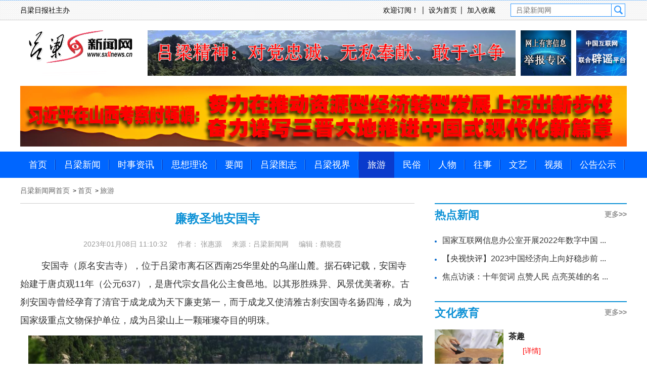

--- FILE ---
content_type: text/html
request_url: https://www.sxllnews.cn/2023-01/08/8_136723.html
body_size: 18780
content:
<!doctype html>
<html lang="en">
<head>
	<meta charset="UTF-8">

<title>廉教圣地安国寺__吕梁新闻网</title>

	<link rel="stylesheet" type="text/css" href="https://www.sxllnews.cn/dist/css/base.css">
	<link rel="stylesheet" type="text/css" href="https://www.sxllnews.cn/dist/css/page01.css">
</head>
<body>
<style>
   .text h2 {
	   font-size:18px;
	   color:#0f92d6;
	   font-weight: normal;}
	   .text h3 {
	   font-size:18px;
	   color:#0f92d6;
	   font-weight: normal;}
	   .text h1 {
		   color:#0f92d6;}
</style>
<!-- search -->
   <div class="search">
       <div class="searchs">
        <p> 吕梁日报社主办</p>
       <form action="http://www.sxllnews.cn:8080/servlet/SearchServlet.do" name="form1" method="post" target="_blank">
        <input type="text" class="tit" placeholder="吕梁新闻网" name="contentKey" id="contentKey">
        <input type="button" class="sea" value="" name="search" onClick="javascript:per_submit()">
        <input type="hidden" name="op" value="single">  
        <input type="hidden" name="siteID" value="">
        <input type="hidden" name="op" value="datetime">
        <input type="hidden" name="changechannel" value="1">  
       </form>
       <ul>
        <li><a href="javascript:;">欢迎订阅！</a></li>
        <li><a href="javascript:;"  onclick="SetHome(this,location.href);">设为首页</a></li>
        <li><a href="javascript:;"  onclick="AddFavorite('我的网站',location.href)">加入收藏</a></li>       
       </ul>
     </div>
   </div>
<style>
    .navs ul li a {
        padding: 0 17px;
    }
	.Figure3 img { width: 100px;height:90px;}
	.Figure4 img { width: 100px;height:90px;margin-left:10px;}
    </style>
<!-- Head figure -->

   <div class="HeadFigure"">
           <a href="http://www.sxllnews.cn/index.html" class="logo"><img src="http://www.sxllnews.cn/dist/images/logo.png" alt=""></a>
           
<a href="http://www.sxllnews.cn/index.html" class="Figure1"><img src="https://www.sxllnews.cn/pic/2022-04/24/511c8054-4550-4643-b204-85269132f8a7.jpg" alt=""></a>
      
        <a href="https://www.sxllnews.cn/2020-05/12/6_61732.html" class="Figure3" target="_blank"><img src="http://www.sxllnews.cn/dist/images/httpswww.12377.cn.jpg" alt=""></a>
       <a href="http://www.piyao.org.cn" class="Figure4" target="_blank"><img src="http://www.sxllnews.cn/dist/images/httpwww.piyao.org.cn.jpg" alt=""></a>

   </div>
   <div style="width:1200px;margin:0 auto;margin-bottom:10px;">
<a href="https://www.sxllnews.cn/2025-07/10/5_224751.html"><img src="https://www.sxllnews.cn/pic/2025-07/10/843ed62b-ad1d-4855-aa47-fb9e20f3dda5.jpg" style="width:1200px;"></a>
</div>
<!-- nav -->
   <div class="nav">
       <div class="navs">
           <ul>
            
<li><a href="https://www.sxllnews.cn/index.html" data-id="1">首页</a></li>

            
<li><a href="https://www.sxllnews.cn/3.html" data-id="3">吕梁新闻</a></li>


<li><a href="https://www.sxllnews.cn/2.html" data-id="2">时事资讯</a></li>


<li><a href="https://www.sxllnews.cn/4.html" data-id="4">思想理论</a></li>


<li><a href="https://www.sxllnews.cn/13.html" data-id="13">要闻</a></li>


<li><a href="https://www.sxllnews.cn/15.html" data-id="15">吕梁图志</a></li>


<li><a href="https://www.sxllnews.cn/197.html" data-id="7">吕梁视界</a></li>


<li><a href="https://www.sxllnews.cn/8.html" data-id="8">旅游</a></li>


<li><a href="https://www.sxllnews.cn/9.html" data-id="9">民俗</a></li>


<li><a href="https://www.sxllnews.cn/10.html" data-id="10">人物</a></li>


<li><a href="https://www.sxllnews.cn/11.html" data-id="11">往事</a></li>


<li><a href="https://www.sxllnews.cn/12.html" data-id="12">文艺</a></li>


<li><a href="https://www.sxllnews.cn/14.html" data-id="14">视频</a></li>


<li><a href="https://www.sxllnews.cn/6.html" data-id="6">公告公示</a></li>

           </ul>
       </div>
   </div>
<script>
//设为首页
function SetHome(obj,url){
    try{
        obj.style.behavior='url(#default#homepage)';
        obj.setHomePage(url);
    }catch(e){
        if(window.netscape){
            try{
                netscape.security.PrivilegeManager.enablePrivilege("UniversalXPConnect");
            }catch(e){
                alert("抱歉，此操作被浏览器拒绝！\n\n请在浏览器地址栏输入“about:config”并回车然后将[signed.applets.codebase_principal_support]设置为'true'");
            }
        }else{
            alert("抱歉，您所使用的浏览器无法完成此操作。\n\n您需要手动将【"+url+"】设置为首页。");
        }
    }
}
//收藏本站
function AddFavorite(title, url) {
    try {
        window.external.addFavorite(url, title);
    }
    catch (e) {
        try {
            window.sidebar.addPanel(title, url, "");
        }
        catch (e) {
            alert("抱歉，您所使用的浏览器无法完成此操作。\n\n加入收藏失败，请使用Ctrl+D进行添加");
        }
    }
} 

//提交表单
function per_submit()
{
  var flag = true;
  
  //alert("content="+form1.contentKey.value);
  if(form1.contentKey.value==""){
alert("请输入关键词");
    return;
  }
  if( flag == true ) 
  {
    document.form1.submit(); 
    result_list.innerHTML="正在进行检索，请耐心等待结果...";
  } 
}

</script>

<input type="hidden" id="col_id" value="8" />

<!-- list -->
   <div class="list">
      <div class="list-left">
         <span>
<a href="https://www.sxllnews.cn/index.html">吕梁新闻网首页</a>

&nbsp;&gt;&nbsp;<a href="https://www.sxllnews.cn/index.html">首页</a>
&nbsp;&gt;&nbsp;<a href="https://www.sxllnews.cn/8.html">旅游</a>
</span>
          
<div class="text">
<h2></h2>
              <h1>廉教圣地安国寺</h1>
            <h3></h3>
              <div>
                <i>2023年01月08日 11:10:32</i>
                <i>作者： 张惠源</i>
                <i>来源：吕梁新闻网</i>
                <i>编辑：蔡晓霞</i>                
              </div>
<div class="content-main">
<!--enpcontent--><p><title></title>&nbsp; 安国寺（原名安吉寺），位于吕梁市离石区西南25华里处的乌崖山麓。据石碑记载，安国寺始建于唐贞观11年（公元637），是唐代宗女昌化公主食邑地。以其形胜殊异、风景优美著称。古刹安国寺曾经孕育了清官于成龙成为天下廉吏第一，而于成龙又使清雅古刹安国寺名扬四海，成为国家级重点文物保护单位，成为吕梁山上一颗璀璨夺目的明珠。</p><p style="text-align: center"><img src="https://www.sxllnews.cn/pic/2023-01/08/40c040bc-121a-4d7a-8118-d2e9d2022e5b.jpg" style="max-width: 100%;"/></p><p>&nbsp; &nbsp; <br/>&nbsp; &nbsp; &nbsp; &nbsp;上世纪九十年代的安国寺，看上去破烂不堪、一派萧条凄凉景象，并没太多吸引迷恋人的地方。时隔30年，电视连续剧《一代廉吏于成龙》和《于成龙》的热播和感化效应，吸引了众多游人对安国寺趋之若鹜。作为一个文博工作者的情怀使然，更重要的是对于成龙清廉美名的敬仰，暮春时节一个春暖花开、阳光明媚的日子。吾携二三友人驱车前往安国寺。在乌岩山脚下的古道上，看到进山和入寺处，分别有一新一旧两座高高屹立的大石牌坊。石牌坊为三间四柱造型结构。新的石牌坊大气而耀眼夺目，旧的石牌坊虽模糊不清，但庄重而古雅不凡。<br/></p><p>&nbsp; 自此，徒步踏入安国寺，放眼望去，首先映入眼帘第一幅画面：周围山峦翠绿，绝壁悬崖，群山环抱，松柏丛生，郁郁葱葱。第二幅画面：依山势设建筑，亭台楼阁、殿宇禅房，错落有致，比比相连，绿树丛中，隐约可见，十分迷人。第三幅画面：是令人惊奇的一幕，突兀石上，忽生怪柏，盘根外露；嶙嶙怪石，异状万千，如伏如蹲，如走如奔；石林之间，野草山花，遍地生长，如锦似绣，竞相争艳；幽幽寺内，水源丰富，泉流不息。</p><p>据碑记安国寺历史上就有32景，一年四季，景景不同，且景景都有当地文人墨客写诗作赋，赋予32景神奇灵秀，可供游人观赏品味。如果适逢夏季，这里气候清爽，更可谓避暑胜地。</p><figure class="imgComment_figure" id="1673146802640" style="text-align: center;position:relative;margin: 0px"><img src="https://www.sxllnews.cn/pic/2023-01/08/6367cd00-97f8-4d24-947d-84da4594e9f3.jpg" style="max-width: 100%; width: 801.818px; height: 534.545px;" imgtime="1673146802640" data-ratio="-1"/></figure><p>&nbsp; &nbsp;随后，顺着导游的指点，笔者自行参观游览。安国寺主院分上下两层，偏院分内外两进，共四处院落。主要建筑有大雄宝殿、铜塔楼等8处，有于成龙读书楼、于清端和于莱公祠3处，还有莱公别墅、石牌坊、砖塔等。<br/></p><p>&nbsp; &nbsp; 大雄宝殿是元代的建筑，多处还留有唐代的遗风。面阔五间，进深三间，五踩斗拱，中间花拱，单檐悬山式木结构建筑。殿内供奉着三尊高大精美的三身佛，高达4.8米，造型独特，栩栩如生。宝殿前有铜塔楼。碑记，唐代宗以佛牙二枚赐与昌化公主，公主置铜塔贮之，并在殿前捐建铜塔楼以供奉贮放佛牙，故此后安国寺被世人奉为永宁州“官寺”，民间有云“州官上任先朝安国寺”。铜塔楼为重檐歇山顶，二层木构建筑，上下层四周有围栏，有木梯可攀登上楼。下有暗室三间。从建筑角度看，三者有机印证了安国寺唐代建筑的典型格局，成为安国寺的最重要建筑群。在大雄宝殿内东西墙壁上，有68幅的明代“佛传”壁画，具有显明的时代特征，采用传统的工笔重彩画法，色彩明快，形象生动。大殿外东西两边对称分布有钟鼓楼，为单檐歇山式建筑。</p><p><br/></p><figure class="imgComment_figure" id="1673146837095" style="text-align: center;position:relative;margin: 0px"><img src="https://www.sxllnews.cn/pic/2023-01/08/8742b617-9200-4b01-b06d-ed15117f3bae.jpg" style="width: 783px; height: 521px;" title="" data-ratio="-5" imgtime="1673146837095" width="783" height="521" border="0" vspace="0" alt=""/></figure><p>&nbsp; &nbsp;偏院又称清静处，有于清端公祠，楼上是关帝阁。后院古刹禅院，环境幽雅，院内有于成龙当年的读书楼，后人有诗作证“楼下刚容膝，名高欲动天”。清初，于成龙曾在此苦读六载，素衣斋食，清心寡欲，吟风沐雨，致学经典，立志吾儒治经须惜分阴以励其学，以读书宜明行术，不图虚声以盗名誉为读书之目的、人生之理念，为他后来20多年仕宦生涯中一直坚守廉政勤能、不昧天理良心的品行打下了坚实的思想基础。<br/></p><p>&nbsp; 清雍正五年(1723)，于准为缅怀纪念祖父于公在山寺读书的经历，将于公当年读书的地方，加以修缮，并题诗刻碑，题写“于成龙读书楼”为记。寺碑记载：“清端北溟公少年读书其地，与寺僧纯天师”朝夕讲论”我州名胜，山寺庙为最。先清端公肆业与此，凡所交游皆一时知名士。寺中还建有于成龙祠堂和于氏宗祠。立于寺内读书楼的碑记可以考证。身临其境，怀着崇敬之情，边走边看边品读。在此与于公灵魂相遇，回顾过往，不知不觉，我被于成龙廉政事迹深深感染着。我想，于公精神并没有离我们而远去，它将伴随着古刹的阵阵钟声，浸润着我的心灵。</p><p>&nbsp; &nbsp;于成龙（1617-1684）字北溟，号于山，清代山西永宁州(今吕梁市方山县）人。谥“清端”、赠太子太保。明崇祯十二年（1639年）于成龙举副员，清顺治十八年（1661年）出仕，历任知县、知州、知府、道员、按察使、布政使、巡抚和总督、加兵部尚书、大学士等职。他怜贫苦、抑豪强、治盗贼、赈灾荒、清杂派、平冤狱、肃吏治，为官一任，流惠一方，被百姓称为“青天”；他箪食瓢饮，淡泊自甘，数十年如一日，位愈尊而操守愈厉，志节弥坚。在20余年的宦海生涯中，三次被举卓异，以卓著的政绩和清廉的一生，深受百姓爱戴，被康熙黄帝赞誉。以“天下廉吏第一”蜚声朝野，闻名天下。正如”北方才子”博文的感悟诗所言：“中年出仕晚成名，卓异有三玄烨评。 治理罗城才德显， 招降君孚眼心明。 官场顺畅赖功建，荣誉叠加因令行。第一廉臣吾敬仰， 吟诗咏赞好精英。”再如楹联家张兴贵在《题”天下廉吏第一“——于成龙》楹联中所言：“先在三间破屋栖身，后经三次上司卓异，时称青菜，民仰青天，居官不畏寒酸，送子归乡携半鸭；未辜两广贤名载道，无愧两江隆望公明，言鉴廉心，事崇廉节，格物惟求谨敏，盖棺垂世有余碑。”</p><p>&nbsp; 在寺后百米处的石崖下，有莱公别墅。据说这是于公的孙子于准在雍正丙午年，就半山石壁天然形成的庞大石崖下修筑而成。其地势险要，景色奇特，构筑精巧。寺前面临深谷，叫瞑云谷。这里清泉汩汩汇为细流，名“丰泉”，其下有六角琉璃井、亭，上有千仞绝壁，遇雨天方见水帘垂挂，悬崖飞瀑，十分壮观。在绝壁半腰，有20平方米人工凿成的石室，石壁上刻有龙、虎、山林、野趣等大字，还有永宁州知州王继贤亲笔书写的山寺石室文。据说这个石室，是于公之子于廷翼修筑的，同时还凿通石壁作为石窗，可近看寺周美景，远望南川风光无限，尽收眼底。</p><p>&nbsp; 安国寺是一处融自然风景与古代建筑、廉政文化为一体的名胜古迹，也是美丽离石一颗光彩夺目的明珠。2007年以来，离石区以古刹安国寺为依托，挖掘弘扬于成龙廉政文化资源，推动安国寺廉政文化教育基地建设。先后对古建筑进行了全面修缮、建设和布展。完成了 20余间约400平方的展馆布展，为南来北往、络绎不绝的游人参观游览提供了良好观览条件。沿着暝云谷一路下山，穿行在一里多深的森林公园中，让人不禁想起楹联家张兴贵为离石安国寺题联：“ 关帝启于公，安兹佛国； 松风皈石室，得此禅缘。”安国寺归来，于公精神深深感动着吾辈，高山仰之，景行景之，遂有感而吟：“四月东风吹绿山，清端祠里李花繁。不争颜色谁家好，只留清白在此间。”</p><p>&nbsp;</p><p style="text-align: right;">（作者：吕梁市博物馆 &nbsp;&nbsp;张惠源）</p><p><br/></p><p style=""><br/></p><!--/enpcontent--><!--enpproperty <articleid>136723</articleid><date>2023-01-08 11:10:32:502</date><author> 张惠源</author><title>廉教圣地安国寺</title><keyword></keyword><subtitle></subtitle><introtitle></introtitle><siteid>1</siteid><nodeid>8</nodeid><nodename>旅游</nodename><nodesearchname>旅游</nodesearchname><picurl></picurl><url>https://www.sxllnews.cn/2023-01/08/8_136723.html</url><urlpad>null</urlpad><sourcename>吕梁新闻网</sourcename><abstract></abstract><channel>1</channel>/enpproperty-->
<div class="att">
</div>
</div>
        </div>

      </div>
      <div class="list-right">
          <div class="hotNews more">
             
<h1>热点新闻<a href="https://www.sxllnews.cn/5.html">更多&gt;&gt;</a></h1>

             

             
<ul class="ul-16">
<li><a href="https://www.sxllnews.cn/2023-01/04/5_136456.html">国家互联网信息办公室开展2022年数字中国 ...</a></li>
<li><a href="https://news.cctv.com/2023/01/03/ARTII6BAtC2MfrzznLZ6HzYr230103.shtml">【央视快评】2023中国经济向上向好稳步前 ...</a></li>
<li><a href="https://news.cctv.com/2023/01/03/ARTI62iE3G1tIBqMo6PYEH9p230103.shtml">焦点访谈：十年贺词 点赞人民 点亮英雄的名 ...</a></li>
</ul>

          </div>
          <div class="hotNews more">
             
<h1>文化教育<a href="https://www.sxllnews.cn/12.html">更多&gt;&gt;</a></h1>

             
<a href="http://www.sxllnews.cn/2021-12/12/12_106152.html"><img src="http://www.sxllnews.cn/pic/2021-12/12/5fba17d0-cf2b-4d53-92d0-cfbcaa97e108.jpg" alt=""></a>
             <h2><a href="http://www.sxllnews.cn/2021-12/12/12_106152.html">茶趣</a></h2>
             <p><a href="http://www.sxllnews.cn/2021-12/12/12_106152.html">[详情]</a></p>

             
<ul class="ul-16">
<li><a href="https://www.sxllnews.cn/2022-12/18/12_135721.html">梦回蔡家崖</a></li>
<li><a href="https://www.sxllnews.cn/2022-12/18/12_135720.html">山野的魅力</a></li>
<li><a href="https://www.sxllnews.cn/2022-12/18/12_135719.html">我爱你 蔡家崖</a></li>
</ul>

          </div>
          <div class="hotNews Videorecommendation more">
             
<h1>视频推荐<a href="https://www.sxllnews.cn/14.html">更多&gt;&gt;</a></h1>

             
<a href="https://www.sxllnews.cn/2022-07/06/14_122968.html"><img src="https://www.sxllnews.cn/pic/2022-07/06/6022042e-b46d-4d28-bd63-6618bcd16eb6.jpg" alt=""></a>
<span></span>
<h2><a href="https://www.sxllnews.cn/2022-07/06/14_122968.html">第三届山西艺术节宣传片</a></h2>

          </div>
      </div>
   </div>
<!-- footer -->
   <div class="footer">
   	   <div class="footers">
   	   	   <p  align="center">
晋ICP备09007963号-1  互联网新闻信息服务许可证：14120190005 晋公网安备14110002000103<br />
联系电话：0358-8222248  监督电话 ：0358-8222248 地址：山西省吕梁市离石区八一街29号　 邮编：033000  　联系邮箱：llrbxww@163.com
<br />网站违法和不良信息举报电话：0358-8222248 举报邮箱：llrbxww@163.com<br />
吕梁新闻网 版权所有
                   </p>   	   	   
   	   </div>
   </div>
<script type="text/javascript" src="https://www.sxllnews.cn/dist/js/jquery.min.js"></script>
<script type="text/javascript" src="https://www.sxllnews.cn/dist/js/jquery.SuperSlide.2.1.1.js"></script>
<script type="text/javascript" src="https://www.sxllnews.cn/dist/js/common.js"></script>



<script type="text/javascript" src="https://www.sxllnews.cn/dist/js/WebClick.js"></script>
<input  type="hidden" id="DocIDforCount" name="DocIDforCount" value="136723">

</body>
</html>

--- FILE ---
content_type: text/css
request_url: https://www.sxllnews.cn/dist/css/base.css
body_size: 904
content:
html, body, ul, li, ol, dl, dd, dt, p, h1, h2, h3, h4, h5, h6, form, fieldset, legend, img { margin: 0; padding: 0 }
fieldset, img { border: 0;}
img {display: block; border-width: 0px; margin: 0; padding: 0;}
address, caption, cite, code, dfn, th, var,i,b { font-style: normal; font-weight: normal;}
ul, ol { list-style: none }
textarea { resize: none }
table { border-collapse: collapse }
select, input { vertical-align: middle }
input { padding-top: 0; padding-bottom: 0; font-family: "Microsoft Yahei","Helvetica Neue","Helvetica","Arial","Hiragino Sans GB","Heiti SC","WenQuanYi Micro Hei","sans-serif";outline:none}
input {border:0;padding:0;}
body { font: 12px/1.5 "Microsoft Yahei","Helvetica Neue","Helvetica","Arial","Hiragino Sans GB","Heiti SC","WenQuanYi Micro Hei","sans-serif";}
body { background-repeat: no-repeat; background-position: center top;}
a {text-decoration: none;}


--- FILE ---
content_type: text/css
request_url: https://www.sxllnews.cn/dist/css/page01.css
body_size: 24731
content:
.PublicNumber { width: 76px; height: auto; position: fixed; top: 236px; right: -2px; z-index: 99;display: none; }
.PublicNumber span { width: 58px; display: block; padding-top: 10px; height: 58px; text-align: center; margin-bottom: 70px; background-color: #fcfcfc; position: relative; padding-left: 10px; }
.PublicNumber>span>img { width: 48px; height: 48px; display: inline-block; }
.erweima { display: none; width: 150px; height: 150px; padding-top: 20px; text-align: center; position: absolute; left: -150px; top: -102px; background-color: #fcfcfc; }
.erweima img { width: 110px; height: 110px; display: inline-block; }
.erweima i { width: 100%; display: block; line-height: 28px; font-size: 14px; font-style: normal; }
@media screen and (min-width:1600px) {
	.PublicNumber { position: fixed; top: 236px; right: 60px; }
}
@media screen and (min-width:1920px) {
	.PublicNumber { position: fixed; top: 236px; right: 250px; }
}
.clearfloat:after { display: block; clear: both; content: ""; visibility: hidden; height: 0 }
.clearfloat { zoom: 1 }
.search { width: 100%; background-image: url(../images/icon1.png); }
.searchs { width: 1200px; margin: 0 auto; height: 40px; }
.searchs p { float: left; font-size: 14px; line-height: 40px; color: #000; width: 270px; }
.search ul { float: right; margin-right: 20px; }
.search ul li { float: left; }
.search ul li a { display: block; line-height: 40px; font-size: 14px; color: #000; padding: 0 10px; background-image: url(../images/icon2.png); background-repeat: no-repeat; background-position: right center; }
.search ul li:last-child a { background-image: none; }
.search form { width: 230px; float: right; margin-top: 7px; }
.tit { float: left; width: 188px; height: 24px; border: solid 1px #39f; padding-left: 10px; font-size: 14px; color: #39f; }
.sea { float: left; width: 28px; height: 26px; border: solid 1px #39f; background-image: url(../images/icon4.png); background-repeat: no-repeat; background-position: center; position: relative; left: -1px; cursor: pointer; background-color: #fff; }
.HeadFigure { width: 1200px; height: 110px; margin: 0 auto; padding-top: 20px; }
.HeadFigure img { float: left; height: 90px; }
.logo img { width: 207px; margin-right: 30px; margin-left: 15px; }
.Figure1 img { width: 728px; margin-right: 10px; }
.Figure2 img { width: 210px; }
.nav { width: 100%; background-color: #06f; position: relative; }
.navs { width: 1200px; height: 52px; margin: 0 auto; }
.navs ul { width: 100%; }
.navs ul li { float: left; background-image: url(../images/icon3.png); background-repeat: no-repeat; background-position: right center; }
.navs ul li.current { background-color: #0a3bcc; background-image: none; }
.navs ul li a { display: block; line-height: 52px; font-size: 18px; color: #fff; padding: 0 22px; }
.navs ul li:last-child a { background-image: none; }
.headlines { width: 1200px; height: 122px; margin: 0 auto; background-color: #eee; text-align: center; margin-top: 20px; position: relative; margin-bottom: 20px; }
.headlines h1 { width: 100%; }
.headlines h1 a { font-size: 34px; color: #06c; line-height: 88px; }
.headlines div i { padding: 0 14px; background-image: url(../images/icon2.png); background-repeat: no-repeat; background-position: right center; }
.headlines div i:last-child { background-image: none; }
.headlines div i a { color: #333; line-height: 28px; font-size: 14px; }
.headlines>a { position: absolute; right: 0; top: 16px; display: block; width: 32px; height: 90px; background-image: url(../images/icon5.png); background-repeat: no-repeat; }
.Rolling { width: 1200px; height: 400px; margin: 0 auto; margin-bottom: 30px; }
.Rolling-left { float: left; width: 460px; height: 400px; margin-right: 20px; }
.Rolling-left>a { float: right; line-height: 28px; font-size: 14px; color: #0066cc; }
.ul { width: 100%; height: auto; }
.ul li { position: relative; }
.ul li a { line-height: 46px; color: #333; font-size: 16px; padding-left: 15px; }
.ul li:first-child a { font-size: 20px; color: #0066cc; font-weight: 600; }
.ul li:after { content: ""; width: 4px; height: 4px; background-color: #06c; display: block; position: absolute; left: 0; top: 18px; -webkit-border-radius: 50px; -moz-border-radius: 50px; border-radius: 50px; }
.picScroll-left { width: 720px; overflow: hidden; position: relative; float: left; }
.picScroll-left .hd { position: absolute; width: 100%; bottom: 4px; left: 0; height: 1px; z-index: 200; }
.picScroll-left .hd ul { width: auto; height: 20px; position: absolute; right: 10px; bottom: 0; }
.picScroll-left .hd ul li { float: left; width: 10px; height: 10px; margin-right: 20px; background-color: #fff; -webkit-border-radius: 5px; -moz-border-radius: 5px; border-radius: 5px; text-indent: -99999em; }
.picScroll-left .hd ul li.on { background-color: #fff; width: 20px; }
.picScroll-left .bd ul { overflow: hidden; zoom: 1; }
.picScroll-left .bd ul li { float: left; _display: inline; overflow: hidden; text-align: center; position: relative; }
.picScroll-left .bd ul li .pic { text-align: center; }
.picScroll-left .bd ul li .pic img { width: 720px; height: 400px; display: block; }
.picScroll-left .bd ul li .title { line-height: 40px; position: absolute; bottom: 0; left: 0; padding: 0 10px; z-index: 100; font-size: 16px; }
.picScroll-left .bd ul li .title a { color: #fff; }
.picScroll-left .bd ul li i { height: 40px; background: #000; opacity: .5; filter: alpha(opacity=50); width: 100%; position: absolute; bottom: 0; left: 0; text-indent: -99999em; }
.banner { width: 1200px; height: 90px; margin: 0 auto; margin-bottom: 20px; }
.banner img { float: left; height: 90px; }
.pic5 img { width: 830px; margin-right: 20px; }
.pic6 img { width: 350px; }
.content { width: 1200px; height: auto; margin: 0 auto; }
.content-left { width: 330px; height: auto; margin-right: 30px; float: left; }
.information { margin-bottom: 20px; }
.information h1 { width: 100%; line-height: 40px; border-bottom: solid 1px #b9b9b9; font-size: 20px; color: #1055bc; }
.more>h1>a { float: right; font-size: 14px; color: #999; line-height: 40px; }
.mores>h1>a { float: right; font-size: 14px; color: #999; line-height: 50px; }
.more1>h1>a { float: right; font-size: 14px; color: #999; line-height: 80px; }
.content-Center { width: 460px; height: auto; margin-right: 50px; float: left; }
.content-right { width: 320px; height: auto; float: left; }
.ul-16 { width: 100%; height: auto; margin: 10px 0; overflow: hidden; }
.ul-16 li { position: relative; }
.ul-16 li a { line-height: 36px; color: #333; font-size: 16px; padding-left: 15px; }
.ul-16 li:after { content: ""; width: 4px; height: 4px; background-color: #06c; display: block; position: absolute; left: 0; top: 18px; -webkit-border-radius: 50px; -moz-border-radius: 50px; border-radius: 50px; }
.Magazine h1 { width: 100%; line-height: 40px; border-bottom: solid 1px #b9b9b9; font-size: 20px; color: #1055bc; margin-bottom: 20px; }
.Magazine { height: 287px; }
.pic7 { width: 95%; padding-left: 5%; display: block; }
.Magazine img { width: 142px; height: 202px; float: left; margin-right: 10px; }
.Specialcolumn h1 { width: 100%; line-height: 40px; border-bottom: solid 1px #b9b9b9; font-size: 20px; color: #1055bc; margin-bottom: 20px; }
.Specialcolumn h1 .pd-column { float: none; color: #1055bc; font-size: 20px; }
.Specialcolumn img { float: left; width: 160px; height: 90px; margin-right: 10px; }
.Specialcolumn h2 a { line-height: 32px; font-size: 16px; color: #333; }
.Specialcolumn { margin-bottom: 10px; overflow: hidden; }
.recommendation { width: 1200px; height: 270px; margin: 0 auto; background-color: #f1f1f1; margin-bottom: 30px; }
.recommendation span { background-image: url(../images/icon15.png); width: 60px; height: 270px; display: block; float: left; }
.picScroll-left1 { width: 1072px; position: relative; float: left; padding-left: 68px; padding-top: 30px; margin-bottom: 30px; }
.picScroll-left1 .hd .prev { width: 29px; height: 51px; background-image: url(../images/icon6.png); position: absolute; left: 10px; top: 110px; cursor: pointer; }
.picScroll-left1 .hd .next { width: 29px; height: 51px; background-image: url(../images/icon7.png); position: absolute; right: 26px; top: 110px; cursor: pointer; }
.picScroll-left1 .bd { }
.picScroll-left1 .bd ul { }
.picScroll-left1 .bd ul li { float: left; width: 225px; height: auto; margin-right: 28px; }
.picScroll-left1 .bd ul li img { width: 225px; height: 116px; margin-bottom: 10px; }
.picScroll-left1 .bd ul li h1 { line-height: 32px; font-size: 16px; margin-bottom: 10px; }
.picScroll-left1 .bd ul li h1 a { color: #333; }
.picScroll-left1 .bd ul li h1 a:hover { color: #cc0202; }
.picScroll-left1 .bd ul li p { line-height: 28px; font-size: 14px; color: #333; }
.picScroll-left1 .bd ul li p a { color: #f00; }
.vision { width: 100%; height: 210px; position: relative; }
.vision img { width: 100%; height: 210px; }
.vision span { width: 100%; height: 40px; display: block; background-color: #000; filter: alpha(opacity=60); opacity: 0.6; position: absolute; left: 0; bottom: 0; }
.vision i { width: 100%; line-height: 40px; font-size: 16px; text-align: center; display: block; position: absolute; left: 0; bottom: 0; }
.vision i a { color: #fff; }
.picScroll-left2 { width: 1200px; position: relative; }
.picScroll-left2 .hd .prev { width: 46px; height: 60px; background-image: url(../images/icon10.png); position: absolute; left: 0px; top: 80px; cursor: pointer; z-index: 99; }
.picScroll-left2 .hd .next { width: 46px; height: 60px; background-image: url(../images/icon11.png); position: absolute; right: 0px; top: 80px; cursor: pointer; z-index: 99; }
.picScroll-left2 .bd { }
.picScroll-left2 .bd ul { }
.picScroll-left2 .bd ul li { float: left; width: 373px; height: auto; margin-right: 40px; }
.picScroll-left2 .bd ul li img { width: 373px; height: 210px; margin-bottom: 10px; }
.picScroll-left2 .bd ul li h1 { line-height: 32px; font-size: 16px; margin-bottom: 10px; text-align: center; }
.picScroll-left2 .bd ul li h1 a { color: #333; }
.picScroll-left2 .bd ul li h1 a:hover { color: #cc0202; }

.picScroll-left52 { width: 1200px; position: relative; }
.picScroll-left52 .hd .prev { width: 46px; height: 60px; background-image: url(../images/icon10.png); position: absolute; left: 0px; top: 80px; cursor: pointer; z-index: 99; }
.picScroll-left52 .hd .next { width: 46px; height: 60px; background-image: url(../images/icon11.png); position: absolute; right: 0px; top: 80px; cursor: pointer; z-index: 99; }
.picScroll-left52 .bd { }
.picScroll-left52 .bd ul { }
.picScroll-left52 .bd ul li { float: left; width: 373px; height: auto; margin-right: 40px; }
.picScroll-left52 .bd ul li img { width: 373px; height: 210px; margin-bottom: 10px; }
.picScroll-left52 .bd ul li h1 { line-height: 32px; font-size: 16px; margin-bottom: 10px; text-align: center; }
.picScroll-left52 .bd ul li h1 a { color: #333; }
.picScroll-left52 .bd ul li h1 a:hover { color: #cc0202; }

.video { width: 1200px; height: 330px; margin: 0 auto; }
.video>h1 { width: 100%; line-height: 40px; font-size: 20px; color: #1055bc; border-top: solid 2px #666; margin-bottom: 10px; }
.picture h1 { margin-bottom: 10px; }
.picture-left { width: 640px; height: 360px; float: left; margin-right: 20px; }
.picture-left img { width: 640px; height: 360px; }
.picture-left h2 { font-size: 24px; line-height: 48px; }
.picture-left h2 a { color: #333; }
.picture-left p { font-size: 14px; line-height: 28px; color: #333; }
.picture-left p a { color: #f00; }
.picture-right { float: left; width: 540px; height: 360px; }
.picture-right>span { width: 560px; height: 146px; display: block; margin-bottom: 20px; }
.picture-right span img { float: left; width: 260px; height: 146px; margin-right: 20px; }
.picture-right div { width: 100%; height: 304px; position: relative; }
.picture-right div img { width: 100%; height: 304px; }
.picture-right div span { width: 100%; height: 40px; display: block; background-color: #000; filter: alpha(opacity=60); opacity: 0.6; position: absolute; left: 0; bottom: 0; }
.picture-right div i { width: 100%; line-height: 40px; font-size: 16px; text-align: center; display: block; position: absolute; left: 0; bottom: 0; }
.picture-right i a { color: #fff; }
.picture { height: 550px; }
.picScroll-left3 { width: 1200px; position: relative; margin: 0 auto; margin-bottom: 20px; }
.picScroll-left3 .hd .prev { width: 46px; height: 60px; background-image: url(../images/icon10.png); position: absolute; left: 0px; top: 56px; cursor: pointer; z-index: 99; }
.picScroll-left3 .hd .next { width: 46px; height: 60px; background-image: url(../images/icon11.png); position: absolute; right: 0px; top: 56px; cursor: pointer; z-index: 99; }
.picScroll-left3 .bd { }
.picScroll-left3 .bd ul { }
.picScroll-left3 .bd ul li { float: left; width: 285px; height: auto; margin-right: 20px; position: relative; }
.picScroll-left3 .bd ul li img { width: 285px; height: 160px; }
.picScroll-left3 li p { font-size: 16px; position: absolute; left: 0; bottom: 0; padding: 0 10px; background-color: rgba(0, 0, 0, .5); filter: progid:DXImageTransform.Microsoft.Gradient(startColorstr=#7F000000, endColorstr=#7F000000); height: 40px; line-height: 40px; width: 265px; }
.picScroll-left3 li p a { color: #fff; }
.footer { width: 100%; border-top: solid 1px #999; overflow: hidden; }
.footers { width: 1200px;  margin: 0 auto; padding-top: 20px;padding-bottom:20px; }
.footers p { text-align: center; font-size: 14px; color: #333; }

/*扶贫频道*/
.Recommend { width: 100%; background-image: url(../images/pic15.png); background-repeat: no-repeat; background-position: top center; padding-top: 288px; }
.Recommends { width: 1120px; height: auto; margin: 0 auto; background-color: #fff; padding: 40px; }
.Akey { margin-bottom: 30px; }
.Akey-left { width: 638px; height: 362px; float: left; margin-right: 30px; }
.Akey-left h1 { width: 618px; padding-left: 20px; background-image: url(../images/icon16.png); background-repeat: no-repeat; background-position: left center; color: #060001; font-size: 24px; line-height: 24px; font-weight: normal; }
.Akey-left h1 a { float: right; line-height: 24px; color: #999; font-size: 14px; }
.Akey-left li { width: 100%; height: 140px; border-bottom: dashed 1px #a0a0a0; padding-top: 10px; }
.Akey-left li h2 { font-weight: normal; }
.Akey-left li h2 a { font-size: 18px; line-height: 36px; color: #060001; }
.Akey-left li p a { font-size: 14px; line-height: 28px; color: #666; }
.picScroll-left4 { width: 452px; overflow: hidden; position: relative; }
.picScroll-left4 .hd { position: absolute; width: 100%; bottom: 4px; left: 0; height: 1px; z-index: 200; }
.picScroll-left4 .hd ul { width: auto; height: 20px; position: absolute; right: 10px; bottom: 0; }
.picScroll-left4 .hd ul li { float: left; width: 10px; height: 10px; margin-right: 20px; background-color: #fff; -webkit-border-radius: 5px; -moz-border-radius: 5px; border-radius: 5px; text-indent: -99999em; }
.picScroll-left4 .hd ul li.on { background-color: #f00; }
.picScroll-left4 .bd ul { overflow: hidden; zoom: 1; }
.picScroll-left4 .bd ul li { float: left; _display: inline; overflow: hidden; text-align: center; position: relative; }
.picScroll-left4 .bd ul li .pic { text-align: center; }
.picScroll-left4 .bd ul li .pic img { width: 452px; height: 342px; display: block; }
.picScroll-left4 .bd ul li .title { line-height: 40px; position: absolute; bottom: 0; left: 0; padding: 0 10px; z-index: 100; font-size: 16px; }
.picScroll-left4 .bd ul li .title a { color: #fff; }
.picScroll-left4 .bd ul li i { height: 40px; background: #000; opacity: .5; filter: alpha(opacity=50); width: 100%; position: absolute; bottom: 0; left: 0; text-indent: -99999em; }
.firstNews { width: 100%; height: 260px; margin-bottom: 30px; }
.firstNews-left { float: left; margin-right: 30px; }
.firstNews-left h1 { width: 618px; padding-left: 20px; background-image: url(../images/icon16.png); background-repeat: no-repeat; background-position: left center; color: #060001; font-size: 24px; line-height: 48px; font-weight: normal; border-bottom: solid 1px #ccc; margin-bottom: 20px; }
.firstNews-left h1 a { float: right; line-height: 48px; color: #999; font-size: 14px; }
.firstNews-left img { float: left; width: 284px; height: 170px; margin-right: 20px; }
.ul-17 { height: auto; float: left; }
.ul-17 li { position: relative; }
.ul-17 li a { line-height: 36px; color: #333; font-size: 16px; padding-left: 15px; }
.ul-17 li:after { content: ""; width: 4px; height: 4px; background-color: #060001; display: block; position: absolute; left: 0; top: 18px; -webkit-border-radius: 50px; -moz-border-radius: 50px; border-radius: 50px; }
.firstNews-right { float: left; width: 452px }
.firstNews-right h1 { width: 432px; padding-left: 20px; background-image: url(../images/icon16.png); background-repeat: no-repeat; background-position: left center; color: #060001; font-size: 24px; line-height: 48px; font-weight: normal; border-bottom: solid 1px #ccc; margin-bottom: 20px; }
.firstNews-right h1 a { float: right; line-height: 48px; color: #999; font-size: 14px; }
.typical { height: 650px; }
.typical h1 { width: 1100px; height: 50px; padding-left: 20px; background-image: url(../images/icon17.png); background-repeat: no-repeat; background-position: left center; color: #060001; font-size: 24px; line-height: 48px; font-weight: normal; margin-bottom: 20px; background-color: #f5f5f5; }
.typical img { width: 635px; height: 358px; float: left; margin-right: 30px; margin-bottom: 20px; }
.typical h2 { margin-bottom: 10px; }
.typical h2 a { font-size: 20px; color: #060001; line-height: 40px; }
.typical>p { font-size: 14px; color: #666; line-height: 28px; text-indent: 28px; }
.typical>p a { color: #f00; }
.typical ul { width: 1150px; }
.typical ul li { float: left; width: 545px; margin-right: 30px; }
.typical ul li img { float: left; width: 248px; height: 140px; margin-right: 20px; }
.typical ul li h3 a { font-size: 18px; line-height: 36px; color: #333; }
.typical ul li p a { font-size: 14px; color: #666; line-height: 28px; text-indent: 28px; }
.vp { width: 1120px; }
.vp h1 { width: 1100px; height: 50px; padding-left: 20px; background-image: url(../images/icon17.png); background-repeat: no-repeat; background-position: left center; color: #060001; font-size: 24px; line-height: 48px; font-weight: normal; margin-bottom: 20px; background-color: #f5f5f5; }
.picScroll-left5 { width: 100%; position: relative; margin: 0 auto; margin-bottom: 30px; }
.picScroll-left5 .hd .prev { width: 46px; height: 60px; background-image: url(../images/icon10.png); position: absolute; left: 0px; top: 56px; cursor: pointer; z-index: 99; }
.picScroll-left5 .hd .next { width: 46px; height: 60px; background-image: url(../images/icon11.png); position: absolute; right: 0px; top: 56px; cursor: pointer; z-index: 99; }
.picScroll-left5 .bd { }
.picScroll-left5 .bd ul { }
.picScroll-left5 .bd ul li { float: left; width: 285px; height: auto; }
.picScroll-left5 .bd ul li img { width: 265px; height: 145px; }
.policies { width: 1120px; }
.policies-left { float: left; width: 545px; margin-right: 30px; }
.policies-right { float: left; width: 545px; }
.policies-left h1, .policies-right h1 { padding-left: 20px; background-image: url(../images/icon16.png); background-repeat: no-repeat; background-position: left center; color: #060001; font-size: 24px; line-height: 40px; font-weight: normal; margin-bottom: 20px; border-bottom: solid 1px #ccc; }
.list { width: 1200px; height: auto; margin: 0 auto; }
.list-left { float: left; width: 780px; height: auto; margin-right: 40px; }
.list-left span { width: 100%; display: block; border-bottom: solid 1px #ccc; }
.list-left span a { line-height: 50px; font-size: 14px; color: #666; }
.list-right { float: left; width: 380px; padding-top: 50px; }
.ul-list { width: 100%; height: auto; margin: 10px 0; padding-bottom: 20px; }
.ul-list li { position: relative; }
.ul-list li a { line-height: 36px; color: #333; font-size: 16px; }
.ul-list hr{height: 1px; background-color: #999; border: 0;}
.ul-list li i { line-height: 36px; color: #777; font-size: 14px; padding-left: 15px; float: right; }
.newMedia h1 { color: #333; }
.newspaper h1 { color: #333; }
.paging { width: 100%; text-align: center; }
.paging ul { display: inline-block; margin-top: 30px; }
.paging ul li { float: left; margin-right: 10px; }
.paging ul li a { display: block; width: 28px; height: 28px; border: solid 1px #ccc; line-height: 28px; color: #333; font-size: 14px; }
.paging ul li a.paging-on { background-color: #cc0202; color: #fff; }
.paging ul li:nth-child(1) a { width: 48px; }
.paging ul li:nth-child(10) a { width: 60px; }
.paging ul li:nth-child(11) a { width: 48px; }
.hotNews { margin-bottom: 30px; }
.hotNews h1 { width: 100%; font-size: 22px; line-height: 44px; border-top: solid 2px #0f92d6; color: #0f92d6; margin-bottom: 10px; }
.hotNews img { float: left; width: 136px; height: 102px; margin-right: 10px; }
.hotNews h2 a { font-size: 16px; color: #1e1e1e; line-height: 28px; }
.hotNews p { font-size: 14px; color: #333; line-height: 28px; text-indent: 28px; }
.hotNews p a { font-size: 14px; color: #f00; line-height: 28px; }
.Videorecommendation { position: relative; }
.Videorecommendation img { width: 380px; height: 214px; }
.Videorecommendation h2 { width: 100%; line-height: 40px; background-color: #f5f5f5; text-align: center; font-size: 20px; color: #333; }
.Videorecommendation span { position: absolute; left: 0; top: 229px; width: 44px; height: 41px; background-image: url(../images/icon18.png); }
.text { width: 100%; height: auto; text-align: center; }
.text h1 { font-size: 24px; line-height: 60px; color: #0f92d6; }
.text div { display: inline-block; text-align: center;}
.text .content-main {width: 100%;}
.text div img { display: inline-block; position: relative; left: -16px; }
.text div i { float: left; margin-right: 20px; line-height: 40px; font-size: 14px; color: #999; }
.text p { line-height: 36px; font-size: 18px; color: #333; text-align: left; text-indent: 32px; margin-bottom: 12px;}
.text span { float: right; line-height: 60px; font-size: 18px; color: #333; margin-top: 30px; text-align: right; }
.pic24 { width: 100%; height: 141px; }
.pic24 img { width: 100%; height: 141px; }

/*书记专栏*/
.secretary { width: 1200px; height: auto; margin: 0 auto; }
.secretary span a { line-height: 54px; font-size: 14px; color: #333; }
.introduction { height: 330px; }
.introduction-left { width: 560px; height: 278px; float: left; margin-right: 40px; padding-left: 18px; padding-top: 32px; }
.introduction-left img { float: left; width: 220px; height: 250px; margin-right: 30px; }
.introduction-left h2 { line-height: 50px; font-size: 24px; color: #d70103; font-weight: normal; }
.introduction-left p { color: #333; font-size: 14px; line-height: 28px; }
.introduction-left p a { color: #d70103; }
.introduction-right { width: 580px; height: auto; float: left; }
.speech { width: 100%; height: 360px; }
.speech-left { width: 580px; float: left; margin-right: 40px; }
.speech-left h1 { width: 100%; height: 40px; background-image: url(../images/icon20.png); margin-bottom: 10px; }
.speech-right { width: 580px; float: left; }
.PictureReport { height: 310px; }
.speech-right h1 { width: 100%; height: 40px; background-image: url(../images/icon21.png); margin-bottom: 10px; }
.PictureReport h1 { width: 100%; height: 40px; background-image: url(../images/icon19.png); margin-bottom: 20px; }
.picScroll-left6 { width: 1200px; position: relative; margin: 0 auto; }
.picScroll-left6 .hd .prev { width: 46px; height: 60px; background-image: url(../images/icon10.png); position: absolute; left: 0px; top: 100px; cursor: pointer; z-index: 99; }
.picScroll-left6 .hd .next { width: 46px; height: 60px; background-image: url(../images/icon11.png); position: absolute; right: 0px; top: 100px; cursor: pointer; z-index: 99; }
.picScroll-left6 .bd { }
.picScroll-left6 .bd ul { }
.picScroll-left6 .bd ul li { float: left; width: 280px; margin-right: 27px; }
.picScroll-left6 .bd ul li img { width: 280px; height: 210px; }
/*分页*/
.pages { text-align: center; margin-bottom: 100px; }
.pages > li { display: inline-block; border: 1px solid #cccccc; height: 28px; line-height: 28px; margin: 0 3px; cursor: pointer; }
.page-previous, .page-next { padding: 0 7px; }
.pages .page { width: 28px; font-size: 12px; }
.page.page-active { background-color: #e60316; border: 1px solid #c70552; }
.page.page-active a { color: #fff; }


--- FILE ---
content_type: application/javascript
request_url: https://www.sxllnews.cn/dist/js/common.js
body_size: 361
content:
$(function() {
	// 导航标志
	function setNavFlag(){
		if( $('#col_id').length <= 0 ) return;
		var id = $('#col_id').get(0).value;
		var aElements = $('.navs li').find('a');
		aElements.each(function(index, el) {
			if($(this).attr('data-id') == id){
				$(this).parent('li').addClass('current');
				return;
			}
		});
	}
	setNavFlag();

});